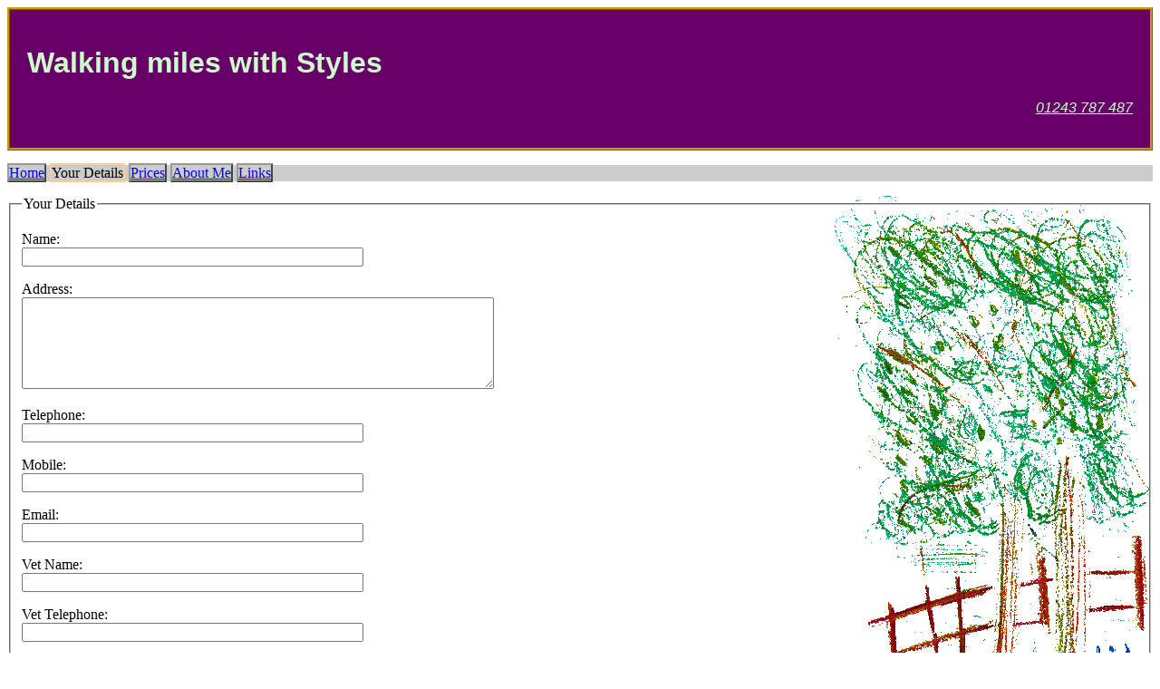

--- FILE ---
content_type: text/html
request_url: http://mileswithstyles.co.uk/YourDetails.html
body_size: 1111
content:
<!DOCTYPE HTML PUBLIC "-//W3C//DTD HTML 4.01//EN" "http://www.w3.org/TR/html4/strict.dtd">
<html>
<head>
<meta http-equiv="Content-Type" content="text/html; charset=UTF-8">
<meta http-equiv="Content-Style-Type" content="text/css">
<meta http-equiv="Content-Script-Type" content="text/javascript">
<meta http-equiv="Default-Style" content="normal">
<title>Walking Miles with Styles</title>
<meta name="author" content="Cynthia Styles-Forsyth">
<meta name="keywords" content="Dog Walking, Caring for Pets, Rabbits, Cats, Guinnea Pigs, Horses, Ponies, Donkeys, Stable Duties">
<link href="common.css" type="text/css" rel="stylesheet"> <!-- persistent -->
<link href="wmws.css" type="text/css" rel="stylesheet" title="normal"> <!-- preferred -->
<!-- LINK href="" type="text/css" rel="alternate stylesheet" title="" --> <!-- alternative -->
<!-- LINK href="" type="text/css" rel="alternate stylesheet" title="" --> <!-- alternative -->
</head>
<body>
<div id="banner">
<h1>Walking miles with Styles</h1>
<p><a href="tel:+441243787487">01243 787 487</a></p>
</div>

<div id="navigate">
<p class="nav">
<a class="nav" href="index.html">Home</a>
<a class="nav">Your Details</a>
<a class="nav" href="Prices.html">Prices</a>
<a class="nav" href="Aboutme.html">About Me</a>
<a class="nav" href="Usefullinks.html">Links</a>
</p>
</div>

<div id="content">
<form action="/cgi-bin/FormMail.pl" method="post">
<fieldset>
<legend>Your Details</legend>
<p><label>Name:<br> <input name="Name" type=text size=45></label></p>
<p><label>Address:<br> <textarea name="Address" cols=50 rows=5 style="font-size: 12pt;font-family: monospace;">
</textarea></label></p>
<p><label>Telephone:<br> <input name="Phone" type=text size = 45></label></p>
<p><label>Mobile:<br> <input name="Mobile" type=text size = 45></label></p>
<p><label>Email:<br> <input name="Email" type=text size = 45></label></p>

<p><label>Vet Name:<br> <input name="Vet" type=text size = 45></label></p>
<p><label>Vet Telephone:<br> <input name="VetPhone" type=text size = 45></label></p>
</fieldset>
<fieldset>
<legend>Pet Details</legend>
<p><img src="DogWalk2.gif" alt="drawing of rabbit"></p>
<p><label>Name:<br> <input name="PetName" type=text size = 45></label></p>
<p><label>Age:<br> <input name="PetAge" type=text size = 45></label></p>
<p><label>Sex:<br> <input name="PetSex" type=text size = 45></label></p>
<p><label>Special needs:<br> <input name="Needs" type=text size = 45></label></p>
<p><label>Medication:<br> <input name="Meds" type=text size = 45></label></p>
<p><label>Behavour problems:<br> <input name="Probs" type=text size = 45></label></p>
<p><label>Insured   Yes/No:<br> <input name="Ins" type=text size = 45></label></p>
<p>For insurance purpose</p>
<p><label>Permission to let dog/dogs off lead  Yes/No:<br> <input name="OffLead" type=text size = 45></label></p>
</fieldset>
<p><input type="submit" value="Submit Form"></p>
</form>  
</div>
<p>Copyright 2009 Cynthia Styles. All rights reserved.</p>
</body>
</html>



--- FILE ---
content_type: text/css
request_url: http://mileswithstyles.co.uk/common.css
body_size: 94
content:
/* common.css */
body
{
}
#banner
{
  margin: 0;
  border: 3px ridge #C90;
  padding: 0.5cm;
}

--- FILE ---
content_type: text/css
request_url: http://mileswithstyles.co.uk/wmws.css
body_size: 486
content:
/* wmws.css */
#banner
{
  background: #606;
  color: #CFC;
}
#banner h1
{
  font-family: sans-serif;
}
#banner p
{
  font-family: sans-serif;
  font-style: oblique;
  text-align: right;
}
#banner p a
{
  color: #CFC;
}
strong
{
  background-color: #FF6;
}
#content
{
	background: #FFF url(tree1.gif) no-repeat 100% 0%;
}
input
{
	font-family: monospace;
}
#navigate
{
	background: #CCC none;
}
a.nav
{
	border: 2px solid #FC9;
}
a:link.nav, a:visited.nav
{
	border: 2px outset #999;
}
